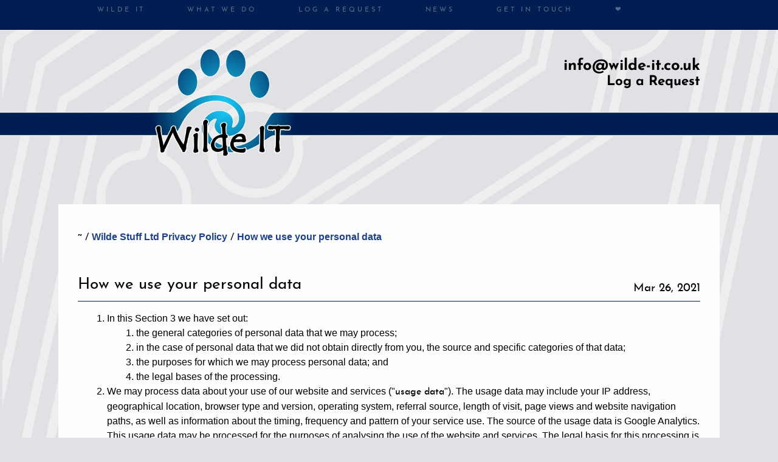

--- FILE ---
content_type: text/html; charset=utf-8
request_url: https://wilde-it.co.uk/privacypolicy/personaldatause/
body_size: 3473
content:
<!DOCTYPE html>
<html lang="en" class="no-js">
    <head>
        <link rel="icon" href="/images/favicon128.png" type="image/png" />
<meta charset="utf-8" />
<meta name="viewport" content="width=device-width, initial-scale=1.0">
<meta http-equiv="X-UA-Compatible" content="IE=edge">
<meta name="description"
      content="Wilde IT provide IT and Computer Maintenance, Upgrades and Testing Services around Exeter and Devon." />
<meta name="google-site-verification"
      content="dTgS6QcpHDvwzz9hVQb7KSbHLuR0gyCObIChPe7hFYk" />
<meta property="og:title"
      content="Wilde IT :: Wilde IT provide IT and Computer Maintenance, Upgrades and Testing Services around Exeter and Devon." />
<meta property="og:image"
      content='/images/wildeit-webimage.png' />
<meta property="og:description"
      content="Wilde IT provide IT and Computer Maintenance, Upgrades and Testing Services around Exeter and Devon." />
<link rel="stylesheet" href="/css/readable.min.css">
<!--<link rel="stylesheet" href="/css/keyframes.css">-->
<link rel="stylesheet" href="/assets/css/wilde.css?cb=250527">
<link rel="stylesheet" href="/assets/css/media.css?cb=250527">
<title>How we use your personal data :: Wilde IT provide IT and Computer Maintenance, Upgrades and Testing Services around Exeter and Devon.</title>

    </head>
    <body class=''>
        <nav data-style="classy">
    <div class="inner">
        <span>
            <a href="/" class="" data-link="#" >Wilde IT</a>
        </span>
        <span  class="hide-for-small">
            <a href="/#what" class="" data-link="#what">What We Do</a>
        </span>
        <span class="hide-for-small">
            <a href="/log" class="">Log a Request</a>
        </span>
        <span>
            <a href="/news" class="">News</a>
        </span>
        <span>
            <a href="/#contact" class="" data-link="#contact">Get in Touch</a>
        </span>
        <span>
            <a href="/#footer" class="" data-link="#footer">&#x2764;</a>
        </span>
    </div>
</nav>


<header>
    <div class="inner">
        <div class="text-content">
            <div class="elink" data-icon="email" data-classes="grey"
                                                 data-link-type="email" data-mailbox="info"
                                                                        data-domain="wilde-it" data-tld="co.uk"><a href="/#contact" class="email">Contact Us</a>
            </div>
            <a href="/log" class="email grey">Log a Request</a>
        </div>
    </div>
</header>

        
        <main class="page section">
          <section id="main" class="general-page panel style-0">
            <div class="inner">
                

<h3 class="breadcrumb">
  <span class="home-tilde">~</span>
  
    
  
  
    
      
    
    
    / <a href="https:&#x2F;&#x2F;wilde-it.co.uk&#x2F;privacypolicy&#x2F;">Wilde Stuff Ltd Privacy Policy</a> 
  
  / <a href="https:&#x2F;&#x2F;wilde-it.co.uk&#x2F;privacypolicy&#x2F;personaldatause&#x2F;">How we use your personal data</a> 
</h3>


<article>
    <div class="article-title">
        <h1 class="page-title">How we use your personal data</h1>
        <h4>Mar 26, 2021
</h4>
    </div>
    <ol>
<li>In this Section 3 we have set out:
<ol>
<li>the general categories of personal data that we may process;</li>
<li>in the case of personal data that we did not obtain directly
from you, the source and specific categories of that data;</li>
<li>the purposes for which we may process personal data; and</li>
<li>the legal bases of the processing.</li>
</ol>
</li>
<li>We may process data about your
use of our website and services ("<b>usage data</b>"). The usage data
may include your IP address, geographical location, browser type and version,
operating system, referral source, length of visit, page views and website
navigation paths, as well as information about the timing, frequency and
pattern of your service use. The source of the usage data is Google Analytics.
This usage data may be processed for the purposes of analysing the use of the
website and services. The legal basis for this processing is our legitimate
interests, namely monitoring and improving our website and services.</li>
<li>We may process your account data
("<strong>account data</strong>"). The account data may include your name and
email address. The source of the account data is you or your employer. The
account data may be processed for the purposes of operating our website,
providing our services, ensuring the security of our website and services,
maintaining back-ups of our databases and communicating with you. The legal
basis for this processing is the performance of a contract between you and us
and/or taking steps, at your request, to enter into such a contract.</li>
<li>We may process your personal data
that are provided in the course of the use of our services ("<strong>service data</strong>").
The service data may include your name, location, email
address, phone number and IT equipment used. The source of the service data is
you or your employer. The service data may be processed for the purposes of
operating our website, providing our services, ensuring the security of our
website and services, maintaining back-ups of our databases and communicating
with you. The legal basis for this processing is the performance of a contract
between you and us and/or taking steps, at your request, to enter into such a
contract.</li>
<li>We may process information
contained in any enquiry you submit to us regarding goods and/or services
("<strong>enquiry data</strong>"). The enquiry data may be processed for the
purposes of offering, marketing and selling relevant goods and/or services to
you. The legal basis for this processing is consent.</li>
<li>We may process information
relating to our customer relationships, including customer contact information
("<strong>customer relationship data</strong>"). The customer relationship data
may include your name, your employer, your job title or role, your contact
details, and information contained in communications between us and you or your
employer. The source of the customer relationship data is you or your employer.
The customer relationship data may be processed for the purposes of managing
our relationships with customers, communicating with customers, keeping records
of those communications and promoting our products and services to customers.
The legal basis for this processing is our legitimate interests, namely the
proper management of our customer relationships.</li>
<li>We may process information
relating to transactions, including purchases of goods and services that you
enter into with us and/or through our website ("<strong>transaction data</strong>").
The transaction data may include your contact details, your bank details and
the transaction details. The transaction data may be processed for the purpose
of supplying the purchased goods and services and keeping proper records of
those transactions. The legal basis for this processing is the performance of a
contract between you and us and/or taking steps, at your request, to enter into
such a contract and our legitimate interests, namely the proper administration
of our website and business.</li>
<li>We may process information that
you provide to us for the purpose of subscribing to our email notifications
and/or newsletters ("<strong>notification data</strong>"). The notification
data may be processed for the purposes of sending you the relevant notifications
and/or newsletters. The legal basis for this processing is the performance of a
contract between you and us and/or taking steps, at your request, to enter into
such a contract.</li>
<li>We may process information
contained in or relating to any communication that you send to us
("<strong>correspondence data</strong>"). The correspondence data may include the communication content
and metadata associated with the communication. Our website will generate the
metadata associated with communications made using the website contact forms.
The correspondence data may be processed for the purposes of communicating with
you and record-keeping. The legal basis for this processing is our legitimate
interests, namely the proper administration of our website and business and
communications with users.</li>
<li>We may process any of your
personal data identified in this policy where necessary for the establishment,
exercise or defense of legal claims, whether in court proceedings or in an
administrative or out-of-court procedure. The legal basis for this processing
is our legitimate interests, namely the protection and assertion of our legal
rights, your legal rights and the legal rights of others.</li>
<li>We may process any of your
personal data identified in this policy] where necessary for the purposes of
obtaining or maintaining insurance coverage, managing risks, or obtaining
professional advice. The legal basis for this processing is our legitimate
interests, namely the proper protection of our business against risks.</li>
<li>In addition to the specific
purposes for which we may process your personal data set out in this Section 3,
we may also process any of your personal data where such processing is
necessary for compliance with a legal obligation to which we are subject, or in
order to protect your vital interests or the vital interests of another natural
person.</li>
<li>Please do not supply any other person's personal data to us, unless we prompt you to do so.</li>
</ol>

    


    <section id="lastmod">

  <sub>Published : Fri, 26 March 2021 at 22:12<br/>
      

</section>

</article>

            </div>
          </section>
        </main>
        
        <footer id="footer" class="panel style-2">
    <div class="inner">
        <div class="row">
            <section class="site-index">
                <ul>
                    <li><a href="/">Home</a></li>
                    <li><a href="/#what">What We Do</a></li>
                    <li><a href="/#services">Service Standards</a></li>
                    <li><a href="/news">News</a></li>
                    <li><a href="/#contact">Get In Touch</a></li>
                    <li><a href="/foss">We &#x2764; Open Source</a></li>
                </ul>
            </section>
            <section class="site-index">
                <ul>
                    <li><a href="/log">Log a Request</a></li>
                    <li><a href="/kb">Knowledge Base</a></li>
                    <li><a href="/remote">Remote Access</a></li>
                    <li><a href="/terms">Privacy Policy</a></li>
                    <li><a href="/endof10">End of 10</a></li>
                </ul>
            </section>
        </div>
        <div class="row">

            <section class="blurb">
                <p>Wilde IT is a trading name of Wilde Stuff Ltd. All Rights Reserved.
                <br />Company Number : 09440816, VAT Number :
                207601440.<br/>&copy; 2015 - 2025 - Wilde Stuff LTD.</p>
            </section>
            <section class="friends">
                <ul class="contact-icons">
                    <!--<li><a href="https://matrix.to/#/@psw:matrix.wilde.cloud" target="_blank" title="Send us a message on our Matrix service" class="icon matrix" ></a></li>-->
                    <li><a href="https://xmpp.link/#psw@xmpp.wilde.cloud" target="_blank" title="Send us a message via XMPP" class="icon xmpp" ></a></li>
                    <li><a rel="me" href="https://notnull.space/@paul" target="_blank" title="Find us on the Fediverse" class="icon fediverse" ></a></li>
                    <li><a href="https://codeberg.org/pswilde" target="_blank" title="Our Git Repository" class="icon git" ></a></li>
                </ul>
                <div class="websiteby">
                    <a href="https://notnull.space/@paul" target="_blank">Website by Paul Wilde</a>
                </div>
            </section>
        </div>
    </div>
</footer>

        <!-- Scripts -->


<script type="text/javascript" src="/js/wilde-new.js?w"></script>
<script async defer data-domain="wilde-it.co.uk" src="https://plausible.io/js/plausible.js"></script>

    </body>
</html>


--- FILE ---
content_type: text/css; charset=utf-8
request_url: https://wilde-it.co.uk/css/readable.min.css
body_size: 1182
content:
/* readable.css v1.1.0, licensed 0BSD */
html,html[data-font-family="serif"]{--font-family:serif}html[data-font-family="sans-serif"]{--font-family:sans-serif}html[data-font-family="monospace"]{--font-family:monospace}html,html[data-theme="light"]{--background-color:snow;--color:#000}html[data-high-contrast="on"],html[data-theme="light"][data-high-contrast="on"]{--background-color:#fff}html[data-theme="dark"]{--background-color:#1f272d;--color:#fff}html[data-theme="dark"][data-high-contrast="on"]{--background-color:#000}@media (prefers-color-scheme:dark){html{--background-color:#222830;--color:#fff}html[data-high-contrast="on"]{--background-color:#000}}@media (prefers-contrast:more){:is(html,html[data-theme="light"]):not([data-high-contrast="off"]){--background-color:#fff}html[data-theme="dark"]:not([data-high-contrast="off"]){--background-color:#000}}:root{--column-width:67ch;--form-width:50ch;--line-width:.125rem;--line-height:1.5;--one-line:calc(var(--line-height) * 1rem);--half-line:calc(var(--one-line) * 0.5);font-family:var(--font-family);background-color:var(--background-color);color:var(--color)}a{color:inherit}a:active{color:red}header,footer,h1,h2{text-align:center}footer:not(.exclude){border-top:var(--line-width) solid}summary{cursor:pointer}blockquote:not(.exclude){padding-left:var(--one-line);border-left:var(--line-width) solid}ul,ol{padding-left:calc(var(--line-height) * 2rem)}:is(body,article,main,figure)>:is(img,video):not(.exclude){max-width:100%}figure:not(.exclude){text-align:center}figure:not(.exclude)>*+figcaption{margin-top:0;font-style:italic}article aside:not(.exclude){border:var(--line-width) solid;padding:0 var(--one-line);border-radius:var(--half-line)}pre{max-width:100%;overflow:auto}hr{color:inherit;border:0;border-top:var(--line-width) solid}p,ul,ol,figcaption,nav,td,th,label{line-height:var(--line-height)}h1,h2,h3,h4,h5,h6,p,blockquote,hr,footer,header,nav,figure,figcaption,:is(ul,ol):not(li>*),:is(body,article,main)>:is(img,video,details):not(.exclude),table,article>aside,article>aside{margin:var(--one-line) 0}header h1{font-weight:400}h1,h2{line-height:calc(var(--line-height) * 2rem)}h1{font-size:2.5rem}h2{font-size:1.75rem}h3,h4,h5,h6{line-height:var(--one-line);padding-top:calc(var(--line-height) * 0.75rem);margin-bottom:calc(var(--line-height) * 0.25rem)}:is(h3,h4,h5,h6)+*{margin-top:0}nav:not(.exclude:not([data-style]),[data-style="none"]){text-align:center;border-width:var(--line-width) 0;border-style:solid;line-height:var(--line-height);display:flex;flex-flow:row wrap}nav:not(.exclude:not([data-style]),[data-style="none"])>*{flex-grow:1;margin:calc((var(--line-height) * 0.5rem) - var(--line-width)) var(--half-line);text-transform:uppercase}nav[data-style="blockout"],nav:is([data-style="boxes"],[data-style="roundesque"]) a:is(:hover,:focus){background-color:var(--color);color:var(--background-color)}nav[data-style="blockout"] a{text-decoration:none}nav[data-style="blockout"] a:is(:hover,:focus){background-color:var(--background-color);color:var(--color)}nav[data-style]:is([data-style="boxes"],[data-style="roundesque"]){border:0}nav:is([data-style="boxes"],[data-style="roundesque"]) a{text-decoration:none;border:var(--line-width) solid}nav[data-style="roundesque"] a{border-radius:calc(0.25 * var(--one-line))}@media (prefers-reduced-motion:no-preference){nav[data-style="classy"] span>a{text-decoration:none;display:inline-block}nav[data-style="classy"] span>a::after{content:'';width:0;height:var(--line-width);display:block;background:var(--color);transition:150ms}nav[data-style="classy"] span>a:is(:hover,:focus)::after{width:100%}}body{margin:0 auto;width:min(95%,var(--column-width))}@media (min-width:70.5ch){[data-justify="on"] body{text-align:justify;text-justify:inter-character}}table:not(.exclude){display:block;width:100%;overflow:auto;border-collapse:collapse}table:not(.exclude) :is(td,th){padding:calc(var(--line-height) * 0.25rem);border:var(--line-width) solid}table:not(.exclude) td{word-wrap:break-word}form{max-width:var(--form-width)}form:not(.exclude) :is(label:not(input:is([type="checkbox"],[type="radio"])+label),input:not([type="checkbox"],[type="radio"]),textarea,select){display:block;margin:var(--half-line) 0}form:not(.exclude) :is(input:not([type="checkbox"],[type="radio"]),textarea,select),button{box-sizing:border-box;padding:var(--half-line);background:transparent;border:var(--line-width) solid;color:inherit;font:inherit;width:100%}button{width:initial}form:not(.exclude) label:not(input:is([type="checkbox"],[type="radio"])+label){font-weight:700}


--- FILE ---
content_type: text/css; charset=utf-8
request_url: https://wilde-it.co.uk/assets/css/wilde.css?cb=250527
body_size: 3319
content:
@font-face{font-family:"Josefin Sans";font-style:normal;font-weight:100 700;font-display:swap;src:url(/fonts/JosefinSans-Regular.woff2) format("woff2");unicode-range:U+0000-00FF,U+0131,U+0152-0153,U+02BB-02BC,U+02C6,U+02DA,U+02DC,U+0304,U+0308,U+0329,U+2000-206F,U+20AC,U+2122,U+2191,U+2193,U+2212,U+2215,U+FEFF,U+FFFD}@font-face{font-family:"Josefin Sans Bold";font-style:bold;font-weight:700;font-display:swap;src:url(/fonts/JosefinSans-Bold.woff2) format("woff2");unicode-range:U+0000-00FF,U+0131,U+0152-0153,U+02BB-02BC,U+02C6,U+02DA,U+02DC,U+0304,U+0308,U+0329,U+2000-206F,U+20AC,U+2122,U+2191,U+2193,U+2212,U+2215,U+FEFF,U+FFFD}:root{--light-accent: $light-accent;--background-color: $light-grey;--font-family: "sans-serif"}@media (prefers-color-scheme: dark){:root{--text: $text;--accent: $accent}img,video{opacity:1}}*{font-family:"Josefin Sans",sans-serif}p,ul,li{font-family:sans-serif}body{background-color:#dfe1e5;background-image:url("/images/boardgrey-s.svg");background-attachment:fixed;background-repeat:no-repeat;background-size:auto;background-position:left bottom;max-width:100vw;width:100vw;padding:0;margin:auto}h1{font-size:1.6em}h2{font-size:1.5em}h3{font-size:1.3em}h4{font-size:1.2em}h5{font-size:1em}h1,h2,h3,h4,h5,.top-bar{color:#000}a,nav a{border:none;text-decoration:none;transition:all .5s}a:hover,nav a:hover{color:#17c0ef}button{transition:all .5s}p,sub,sup,ul,li,ol{color:#000}.button{border:1px solid #666;border-radius:3em;display:block;margin-bottom:1em;width:max-content;padding:.7em 2.4em .6em;text-transform:uppercase;letter-spacing:.25em;font-weight:700;font-size:.8em;line-height:2.75em;color:#000;text-decoration:none !important}.button:hover{background:rgba(200,200,200,.2)}.button.smaller{font-size:.6em}.inner{max-width:60vw;margin:auto}nav{padding:0;margin:0;width:100vw;background:#001e51;border:0 !important;border-bottom:1px solid #000 !important;min-height:3em;position:fixed;z-index:999}nav a{color:rgba(255,255,255,.35) !important;font-size:.7em;font-weight:bold;letter-spacing:.35em;text-transform:uppercase;line-height:3em}nav a::after{background:#17c0ef !important}nav a:hover{color:rgba(255,255,255,.55) !important}nav a.inview::after{min-width:100%}nav .inner{margin:auto !important}nav .inner span{padding:2em}header{background:rgba(0,0,0,0);background-image:url("/images/wilde-it-logo-long.webp");background-position:33% 5em;background-size:auto 70%;background-repeat:no-repeat;min-height:9em;padding-top:4em;padding-bottom:3em;margin:auto;border:none}header .inner{display:flex;flex-direction:row-reverse}header .text-content{top:2rem;font-size:1.6em;text-align:right;position:relative}header .text-content a{font-family:"Josefin Sans Bold",sans-serif;color:#000}header .text-content a:nth-child(2){font-size:1.4rem;position:relative}header .text-content a:hover{color:#17c0ef !important}.js-enabled .home .riser{}.no-js .home .riser{visibility:visible}.no-js .elink .phone::before{content:"01392 346 340"}.no-js .elink .email::before{content:"info@wilde-it.co.uk"}#notification{position:fixed;text-align:center;min-height:2.4em;min-width:110%;left:-5%;background:#556ba6;overflow:hidden;display:block;border-bottom:1px solid #fff}#notification .message{color:rgba(255,255,255,.8);display:block;font-size:.6em;font-weight:bold;letter-spacing:.25em;padding:1.3em 0;position:relative;text-transform:uppercase}#notification .message a{color:#fff !important}#notification .message a:hover{color:#17c0ef !important}.panel{padding-top:5em;padding-bottom:2em}.panel.style-0 .button{color:#000 !important}.panel.style-1{background:#001e51;background-image:url("/images/boardblue-s.svg");background-repeat:no-repeat;background-attachment:fixed;background-size:auto;background-position:left bottom}.panel.style-1 p,.panel.style-1 h1,.panel.style-1 h2,.panel.style-1 h3,.panel.style-1 h4,.panel.style-1 h5{color:#fff}.panel.style-1 a{color:#fff !important}.panel.style-2{margin-top:0;background:#001e51;color:rgba(255,255,255,.5)}.panel.style-2 a{color:rgba(255,255,255,.5) !important}.panel.style-2 a:hover{color:#fff !important}.panel.style-1 .button,.panel.style-2 .button{color:#fff !important}#intro>div{display:flex;flex-flow:row wrap;justify-content:space-around}#intro>div .welcome-content{max-width:60%;margin:2em 0;padding-top:5em}#intro>div .next-section{margin:auto;transform:translate3d(0, 0, 0);text-align:center;position:relative}#intro>div .next-section a span.flash{width:92px;position:relative;display:inline-block}#intro>div .next-section a span.flash::after{font-size:6em;content:"↯";}#intro>div .next-section a span.flash.dim{}#intro>div .next-section a span.flash.dim::after{color:rgba(0,30,80,.25)}#intro>div .next-section a span.flash.bright{margin-left:-92px;position:absolute;overflow:hidden;height:0;width:92px;transition:height 1s;border-radius:50%}#intro>div .next-section a span.flash.bright::after{color:rgba(0,30,80,.85)}#intro>div .next-section a:hover span.flash.bright{height:178px}#latestnews{width:40%}#latestnews .news-panel{padding:1em;margin:1em;border:1px solid #1f4087;background:rgba(0,30,81,.7);border-radius:5px}#latestnews .news-panel p,#latestnews .news-panel a,#latestnews .news-panel h1,#latestnews .news-panel h2,#latestnews .news-panel h3{color:#fff !important}#latestnews .news-panel a{border:1px solid #fff}#whatwedo{display:flex;flex-wrap:wrap;border-radius:.25em;border:solid 1px rgba(255,255,255,.15);background:rgba(255,255,255,.05);margin:0 0 2em}#whatwedo section{width:100%;position:relative;box-sizing:border-box;border-right:solid 1px rgba(255,255,255,.15);border-top:solid 1px rgba(255,255,255,.15);display:flex}#whatwedo section .sidebar{min-width:6em;width:25%;height:100%}#whatwedo section .sidebar .icon{height:100%;position:relative;left:3em;top:3em;width:2.5em;height:2.5em;display:block;background:#fff;mask-image:url("/images/icons.svg");-webkit-mask-image:url("/images/icons.svg");mask-size:300%;-webkit-mask-size:300%;mask-clip:fill-box;-webkit-mask-clip:fill-box;mask-repeat:no-repeat;-webkit-mask-repeat:no-repeat}#whatwedo section .sidebar .icon.major::before{color:#1f4087}#whatwedo section .sidebar .icon.computer{mask-position:0 50%;-webkit-mask-position:0 50%}#whatwedo section .sidebar .icon.security{mask-position:0 0;-webkit-mask-position:0 0}#whatwedo section .sidebar .icon.network{mask-position:50% 50%;-webkit-mask-position:50% 50%}#whatwedo section .sidebar .icon.backup{mask-position:50% 0;-webkit-mask-position:50% 0}#whatwedo section .content{width:75%;padding-right:4em}#prices{border:solid 1px rgba(200,200,200,.65);border-radius:.25em;background:rgba(245,255,255,.15);overflow:hidden;margin-bottom:1em;display:flex;flex-flow:row wrap;justify-content:space-around}#prices .price-box{width:33%;text-align:center;color:#333;border-left:solid 1px rgba(200,200,200,.65);min-height:22em;padding-bottom:1em}#prices .price-box .price-header h2,#prices .price-box .price-header h3{margin-bottom:0;padding-bottom:0}#prices .price-box:first-child{border-left:none}#prices .price-box:last-child{border-right:none;border-left:none}#prices .price-box:last-child{border-top:solid 1px rgba(200,200,200,.65);width:100%}#prices .price-box .price-content{padding:0 1em 0}#prices .price-box .price-total{text-align:center;width:100%}#prices .price-box .price-total h3{margin-bottom:0;font-weight:lighter}#contact label{font-size:1.2em}#contact .split{padding:1em;display:flex;flex-wrap:wrap}#contact .split section{box-sizing:border-box}#contact .split section:first-child{width:65%;border-right:dashed 1px rgba(255,255,255,.2)}#contact .split section:last-child{width:35%}#contact input,#contact textarea{background:rgba(200,200,200,.55);border:1px solid rgba(255,255,255,.2)}#contact .button,#contact button{cursor:pointer;background:none}#contact .button:hover,#contact button:hover{background:rgba(200,200,200,.2)}#contact ul.contact-list{list-style-type:none}#contact ul li h3{font-size:1.4em}#contact ul li a{font-size:1.2em}#contact ul li a.button.smaller{font-size:.8em}#contact ul li a.button.smaller::after{border-bottom:none}#contact ul li a::after{display:block;position:relative;overflow:hidden;border-bottom:1px solid #fff;max-width:10%;content:"";display:block;box-sizing:border-box;transition:max-width .7s}#contact ul li a :hover::after{max-width:50%}footer{margin-bottom:0}footer p{color:rgba(255,255,255,.5)}footer .inner{padding:0 4em;display:flex;flex-direction:column}footer .row{display:flex;justify-content:flex-start;flex-flow:row wrap}footer .row section{flex-basis:33%;text-align:left}footer .row:last-child section{flex-basis:50%}footer::after{clear:both}footer .site-index a::after{display:block;position:relative;overflow:hidden;border-bottom:1px solid rgba(255,255,255,.5);max-width:10%;content:"";transition:max-width .7s,border-color .7s;padding-bottom:.1em;margin-bottom:.4em}footer .site-index a:hover::after{max-width:25%;border-color:#fff}footer .friends{vertical-align:bottom;line-height:3em}footer .friends li{text-align:right}footer .friends img{max-width:12em}footer .contact-icons{padding-bottom:1em}footer .contact-icons .icon{background-repeat:no-repeat;float:right;margin-right:.7em;transition:transform .5s,filter 1s;filter:grayscale(1);background-size:100%;display:block;width:32px;height:32px;background-position:100% 0}footer .contact-icons .icon.fediverse{background-image:url("/images/foss/fediverse.png")}footer .contact-icons .icon.git{background-image:url("/images/foss/git.png")}footer .contact-icons .icon.codeberg{background-image:url("/images/foss/codeberg.png")}footer .contact-icons .icon.matrix{background-image:url("/images/matrix.png")}footer .contact-icons .icon.xmpp{background-image:url("/images/foss/xmpp.svg")}footer .contact-icons .icon:hover{filter:grayscale(0)}footer .websiteby{text-align:right}footer ul{list-style-type:none;margin-left:0;padding-left:0}main.section .inner,main.page .inner{padding:1em;padding-top:.5em;padding-left:2em;padding-right:2em;background:rgba(255,255,255,.92)}main.section section#lastmod,main.page section#lastmod{margin-top:0;padding-top:0}main.section .general-page section{padding-top:1em;margin-top:1em}main.section .general-page hr{color:#001e51;border:none;border-bottom:dashed 1px rgba(0,30,81,.5)}main.section .general-page .breadcrumb{font-size:1em}main.section .general-page .breadcrumb a{text-decoration:none}main.section .general-page .breadcrumb::after{border:none}main.section .general-page a{color:#1f4087 !important;text-decoration:underline}main.section .general-page a:hover{color:#17c0ef !important}main.section .general-page a,main.section .general-page ul,main.section .general-page li,main.section .general-page i{font-family:sans-serif}main.section .general-page h1,main.section .general-page h2,main.section .general-page h3,main.section .general-page h4,main.section .general-page h5{text-align:left;margin-bottom:1em}main.section .general-page h1::after,main.section .general-page h2::after,main.section .general-page h3::after,main.section .general-page h4::after,main.section .general-page h5::after{border-bottom:1px solid #001e51;width:40%;display:block;content:""}main.section .general-page h1.page-title::after,main.section .general-page h2.page-title::after,main.section .general-page h3.page-title::after,main.section .general-page h4.page-title::after,main.section .general-page h5.page-title::after{border-width:2px}main.section .general-page h1::after{width:60%}main.section .general-page h2::after{width:40%}main.section .general-page h3::after{width:30%}main.section .general-page h4::after{width:25%}main.section .general-page h5::after{width:10%}main.section .general-page .article-title{border-bottom:1px solid #001e51;padding-bottom:0;width:100%;display:flex;justify-content:space-between;flex-flow:row wrap}main.section .general-page .article-title a{text-decoration:none;font-family:"Josefin Sans Bold"}main.section .general-page .article-title h1,main.section .general-page .article-title h2,main.section .general-page .article-title h3,main.section .general-page .article-title h4,main.section .general-page .article-title h5{padding-bottom:0;margin-bottom:0}main.section .general-page .article-title h1::after,main.section .general-page .article-title h2::after,main.section .general-page .article-title h3::after,main.section .general-page .article-title h4::after,main.section .general-page .article-title h5::after{width:0}ol#privacy-policy ol{padding-left:1em;list-style-type:none;counter-reset:item;padding-right:5em}ol#privacy-policy ol li{display:table;counter-increment:item;margin-bottom:.5em}ol#privacy-policy ol li:before{content:counters(item, ".") ": ";display:table-cell;width:2em}ol#privacy-policy li ol{margin-bottom:1em;margin-top:.5em}ol#privacy-policy li ol li ol li{margin-bottom:0}ol#privacy-policy li ol>li:before{content:counters(item, ".") ""}#foss-list .foss-box{padding:1em;display:flex;min-height:15em;flex-flow:row wrap;justify-content:flex-start}#foss-list .foss-box .foss-item{flex-basis:33%;text-align:center}#foss-list .foss-box .foss-item a.foss-link{text-decoration:none}#foss-list .foss-box .foss-item a.foss-link ::after{margin:auto}#foss-list .foss-box .foss-item a.foss-link .foss-image img{height:5.5em;transition:transform .5s;max-width:100%}#foss-list .foss-box .foss-item a.foss-link:hover .foss-image img{transform:scale(1.3)}#foss-list .foss-box .foss-item a.foss-link .foss-title h3{transition:color .5s;color:#000 !important;margin-top:0;text-align:center}#foss-list .foss-box .foss-item a.foss-link:hover .foss-title h3{color:#a3a3a3 !important}#foss-list .foss-box .foss-item .foss-text{margin:1em;margin-bottom:2em}#remote{display:flex}#remote .osbox{border:1px solid #001e51;padding:2em;display:block;width:auto;float:left;margin-right:3em;color:var(--text) !important;transition:background-color .5s}#remote .osbox:hover{background:rgba(200,200,200,.3)}#remote .osbox img{margin:auto;display:block;max-width:48px;max-height:48px}#remote .osbox h3{padding:0;margin:0;margin-bottom:1em;padding-bottom:0}.paginator{margin:2em}.paginator a{color:#000}code{background:#001e51;padding:2px;padding-top:4px;padding-left:4px;padding-right:4px;border-radius:4px;font-weight:bold;color:#fff}pre{padding:1em;background:#001e51}pre code{padding:0;background:none}

--- FILE ---
content_type: text/css; charset=utf-8
request_url: https://wilde-it.co.uk/assets/css/media.css?cb=250527
body_size: 380
content:
.show-for-small{display:none}.hidden{visibility:collapse}@media screen and (max-width: 2460px){.inner{max-width:60vw}#foss-list .foss-box .foss-item{flex-basis:25%}}@media screen and (max-width: 1600px){#foss-list .foss-box .foss-item{flex-basis:33%}}@media screen and (max-width: 1400px){.inner{max-width:80vw}#foss-list .foss-box .foss-item{flex-basis:33%}}@media screen and (max-width: 960px){.inner{max-width:90vw}#latestnews{width:100%}#intro.panel{padding:2em 0}#intro .welcome-content{padding:1em}.hide-for-medium{display:none !important}#whatwedo section{width:100%;border-bottom:solid 1px rgba(255,255,255,.15)}#prices .price-box{width:100%;min-height:auto;border-bottom:solid 1px rgba(200,200,200,.65)}#prices .price-box .price-total{position:relative}#contact .split section:first-child,#contact .split section:last-child{width:100%}#contact .split section ul{padding-left:.4em}#footer section{flex-basis:50%}#footer section.friends{flex-grow:1}body,.panel.style-1{background-position:left top}ul{padding-left:1em}#foss-list .foss-box .foss-item{flex-basis:50%}.hide-for-small{display:none !important}.show-for-small{display:inline-block !important}}@media screen and (max-width: 736px){.inner{max-width:90vw}.hide-for-small{display:none !important}.show-for-small{display:inline-block !important}ol{padding-left:0}#privacy-policy{font-size:.9em}#privacy-policy li ol{padding-right:1em}}@media screen and (max-width: 640px){.inner{max-width:90vw}header{background-position:33% 5em;background-size:auto 50%}header a{font-size:.8em !important}.general-page{padding-top:1em}ol#privacy-policy{padding-right:1em}ol#privacy-policy ol{padding-right:1em}#footer section{flex-basis:100%}#foss-list .foss-box .foss-item{flex-basis:100%}#intro{padding-top:1em}#intro h1{font-size:1.4rem}#intro>div .welcome-content{max-width:100%;padding-top:1em}}@media screen and (max-width: 480px){.inner{max-width:90vw}}@media screen and (max-width: 366px){#intro .inner.welcome-content .contact-links .button{font-size:.8em !important}}

--- FILE ---
content_type: image/svg+xml
request_url: https://wilde-it.co.uk/images/boardgrey-s.svg
body_size: 13974
content:
<?xml version="1.0" encoding="UTF-8" standalone="no"?>
<svg
   xmlns:dc="http://purl.org/dc/elements/1.1/"
   xmlns:cc="http://creativecommons.org/ns#"
   xmlns:rdf="http://www.w3.org/1999/02/22-rdf-syntax-ns#"
   xmlns:svg="http://www.w3.org/2000/svg"
   xmlns="http://www.w3.org/2000/svg"
   xmlns:sodipodi="http://sodipodi.sourceforge.net/DTD/sodipodi-0.dtd"
   xmlns:inkscape="http://www.inkscape.org/namespaces/inkscape"
   width="4064"
   height="2714.667"
   viewBox="0 0 3048 2036"
   preserveAspectRatio="xMidYMid meet"
   version="1.1"
   id="svg51"
   sodipodi:docname="boardgrey-s2.svg"
   inkscape:version="1.0.2 (e86c870879, 2021-01-15)">
  <metadata
     id="metadata55">
    <rdf:RDF>
      <cc:Work
         rdf:about="">
        <dc:format>image/svg+xml</dc:format>
        <dc:type
           rdf:resource="http://purl.org/dc/dcmitype/StillImage" />
        <dc:title></dc:title>
      </cc:Work>
    </rdf:RDF>
  </metadata>
  <sodipodi:namedview
     pagecolor="#ffffff"
     bordercolor="#666666"
     borderopacity="1"
     objecttolerance="10"
     gridtolerance="10"
     guidetolerance="10"
     inkscape:pageopacity="0"
     inkscape:pageshadow="2"
     inkscape:window-width="1881"
     inkscape:window-height="1013"
     id="namedview53"
     showgrid="false"
     inkscape:zoom="0.17398161"
     inkscape:cx="1822.1565"
     inkscape:cy="1528.1894"
     inkscape:window-x="39"
     inkscape:window-y="39"
     inkscape:window-maximized="1"
     inkscape:current-layer="svg51"
     inkscape:document-rotation="0" />
  <defs
     id="defs5">
    <clipPath
       id="A">
      <path
         transform="scale(1 -1)"
         d="M324.288-14884.581H15241V-5050H324.288z"
         fill="#112f61"
         fill-opacity="1"
         stroke="#000"
         stroke-width="52.921"
         stroke-miterlimit="4"
         stroke-dasharray="none"
         stroke-opacity="1"
         id="path2" />
    </clipPath>
    <clipPath
       clipPathUnits="userSpaceOnUse"
       id="clipPath876">
      <rect
         style="fill:#eeeeee;stroke:#000000;stroke-width:11.25;stroke-linecap:round"
         id="rect878"
         width="3054.5981"
         height="2043.5122"
         x="2.7947235"
         y="-5.0452437" />
    </clipPath>
    <clipPath
       clipPathUnits="userSpaceOnUse"
       id="clipPath880">
      <rect
         style="fill:#eeeeee;stroke:#000000;stroke-width:11.25;stroke-linecap:round"
         id="rect882"
         width="3054.5981"
         height="2043.5122"
         x="2.7947235"
         y="-5.0452437" />
    </clipPath>
    <clipPath
       clipPathUnits="userSpaceOnUse"
       id="clipPath884">
      <rect
         style="fill:#eeeeee;stroke:#000000;stroke-width:11.25;stroke-linecap:round"
         id="rect886"
         width="3054.5981"
         height="2043.5122"
         x="2.7947235"
         y="-5.0452437" />
    </clipPath>
    <clipPath
       clipPathUnits="userSpaceOnUse"
       id="clipPath888">
      <rect
         style="fill:#eeeeee;stroke:#000000;stroke-width:11.25;stroke-linecap:round"
         id="rect890"
         width="3054.5981"
         height="2043.5122"
         x="2.7947235"
         y="-5.0452437" />
    </clipPath>
    <clipPath
       clipPathUnits="userSpaceOnUse"
       id="clipPath892">
      <rect
         style="fill:#eeeeee;stroke:#000000;stroke-width:11.25;stroke-linecap:round"
         id="rect894"
         width="3054.5981"
         height="2043.5122"
         x="2.7947235"
         y="-5.0452437" />
    </clipPath>
    <clipPath
       clipPathUnits="userSpaceOnUse"
       id="clipPath896">
      <rect
         style="fill:#eeeeee;stroke:#000000;stroke-width:11.25;stroke-linecap:round"
         id="rect898"
         width="3054.5981"
         height="2043.5122"
         x="2.7947235"
         y="-5.0452437" />
    </clipPath>
    <clipPath
       clipPathUnits="userSpaceOnUse"
       id="clipPath900">
      <rect
         style="fill:#eeeeee;stroke:#000000;stroke-width:11.25;stroke-linecap:round"
         id="rect902"
         width="3054.5981"
         height="2043.5122"
         x="2.7947235"
         y="-5.0452437" />
    </clipPath>
    <clipPath
       clipPathUnits="userSpaceOnUse"
       id="clipPath904">
      <rect
         style="fill:#eeeeee;stroke:#000000;stroke-width:11.25;stroke-linecap:round"
         id="rect906"
         width="3054.5981"
         height="2043.5122"
         x="2.7947235"
         y="-5.0452437" />
    </clipPath>
    <clipPath
       clipPathUnits="userSpaceOnUse"
       id="clipPath908">
      <rect
         style="fill:#eeeeee;stroke:#000000;stroke-width:11.25;stroke-linecap:round"
         id="rect910"
         width="3054.5981"
         height="2043.5122"
         x="2.7947235"
         y="-5.0452437" />
    </clipPath>
    <clipPath
       clipPathUnits="userSpaceOnUse"
       id="clipPath912">
      <rect
         style="fill:#eeeeee;stroke:#000000;stroke-width:11.25;stroke-linecap:round"
         id="rect914"
         width="3054.5981"
         height="2043.5122"
         x="2.7947235"
         y="-5.0452437" />
    </clipPath>
    <clipPath
       clipPathUnits="userSpaceOnUse"
       id="clipPath916">
      <rect
         style="fill:#eeeeee;stroke:#000000;stroke-width:11.25;stroke-linecap:round"
         id="rect918"
         width="3054.5981"
         height="2043.5122"
         x="2.7947235"
         y="-5.0452437" />
    </clipPath>
    <clipPath
       clipPathUnits="userSpaceOnUse"
       id="clipPath920">
      <rect
         style="fill:#eeeeee;stroke:#000000;stroke-width:11.25;stroke-linecap:round"
         id="rect922"
         width="3054.5981"
         height="2043.5122"
         x="2.7947235"
         y="-5.0452437" />
    </clipPath>
    <clipPath
       clipPathUnits="userSpaceOnUse"
       id="clipPath924">
      <rect
         style="fill:#eeeeee;stroke:#000000;stroke-width:11.25;stroke-linecap:round"
         id="rect926"
         width="3054.5981"
         height="2043.5122"
         x="2.7947235"
         y="-5.0452437" />
    </clipPath>
  </defs>
  <g
     id="g987"
     style="stroke:#eeeeee;stroke-opacity:1">
    <path
       d="M 799.50589,-53.979248 -96.097866,527.64237 c -1.913229,1.27548 -2.550972,8.07808 -2.12581,26.7852 l 0.637743,24.87198 L 837.55789,-27.831785 C 898.33109,-1572.186 1096.2654,-1449.1424 799.50589,-53.979248 Z m 85.67014,50.806859 C 883.68796,-2.109484 661.7534,141.80785 391.98811,316.9746 L -98.648838,635.42094 v 31.2494 c 0,17.43164 0.425162,31.46199 1.062905,31.46199 1.913229,0 1026.553653,-665.803692 1030.380103,-669.417569 C 1147.341,-1162.6579 1150.3629,-1227.862 885.17603,-3.172389 Z M 1250.1776,-268.2609 c -0.6377,2.3384 -25.0846,116.70697 -54.2081,254.034299 L 1140.911,236.61898 c -0.8504,0.63774 -280.18179,181.96933 -620.52397,403.05358 L -98.648838,1041.4506 v 12.1172 c 0,6.8026 0.425162,12.3297 1.062905,12.3297 0.850324,0 1257.204033,-815.46076 1258.904633,-817.1614 0.4252,-0.21258 24.4469,-113.30568 53.783,-251.270746 l 54.4208,-254.246874 c 506.2573,-700.58704 342.9223,-769.55218 -19.3449,-11.47938 z"
       id="path7"
       style="fill:none;stroke:#eeeeee;stroke-width:11.25;stroke-opacity:1"
       sodipodi:nodetypes="cccccccccsscccccccsscccc"
       clip-path="url(#clipPath924)" />
    <path
       d="m 2333.2778,-235.09826 c 1.4881,5.31453 3.1887,12.11712 3.6139,15.30583 1.488,8.50324 -37.4143,191.110321 -41.6659,195.361941 -1.9132,1.913229 -89.4966,59.310099 -194.5116,127.548599 L 1907.6906,228.5409 c -0.8503,0.63774 -58.0346,266.36399 -126.9108,590.55002 l -125.2102,589.48708 322.9105,497.4396 c 8.0781,11.6919 8.9284,12.3297 26.3601,17.8568 14.4555,4.6768 18.0693,6.8026 18.0693,9.9913 0,17.0065 18.4946,40.603 35.2885,45.7049 35.7136,10.629 68.8762,-12.1171 68.8762,-46.9804 0,-14.4555 -3.4013,-23.3839 -12.5422,-34.013 -18.9198,-21.4706 -54.4208,-22.9587 -76.104,-3.1887 -4.6768,4.2516 -4.6768,4.2516 -18.4946,-0.4251 l -13.8178,-4.4642 L 1689.37,1401.988 1934.4758,250.64933 c 0.4252,-1.27549 88.6463,-59.3101 196.2123,-129.24925 l 195.5745,-127.123441 16.5813,-78.017227 c 31.2495,-146.680892 30.3991,-142.641852 27.8482,-143.492172 -1.4881,-0.63775 -3.8265,-4.88937 -5.102,-9.56615 -855.7091,-363.78564 -368.8825,-1273.71399 -32.3123,1.70065 z m -1748.05356,54.42074 c -0.21258,0.21258 -153.90865,99.913066 -341.61767,221.721979 L -98.223676,263.40419 c -0.425162,0.21258 -0.425162,5.95226 0,12.54227 l 0.637743,11.90454 699.604073,-454.49818 c 378.36114,-1047.72542 227.99935,-1163.97412 -16.7939,-14.03034 z"
       id="path11"
       style="fill:none;stroke:#eeeeee;stroke-width:11.25;stroke-opacity:1"
       sodipodi:nodetypes="ccsccccccscsccccccccccccccccccc"
       clip-path="url(#clipPath920)" />
    <path
       d="m 2579.6592,107.79489 c -0.4252,0.42517 -32.3123,21.2581 -71.0021,46.13008 l -374.7803,243.40524 c -1.9132,1.70065 -87.1582,410.06875 -86.0953,412.19456 l 419.4223,646.03363 -75.4662,355.0103 -75.8914,355.4354 c -0.4252,0.2126 -55.0585,35.5011 -121.5964,78.655 -71.6398,46.3427 -122.8718,78.2298 -125.4228,78.0172 -2.5509,-0.2125 -40.1778,-7.8655 -83.9695,-17.219 -43.7916,-9.3536 -80.7807,-16.3688 -81.8436,-15.731 -1.2755,0.8503 -17.2191,10.8416 -35.2885,22.7461 l -33.3752,21.4707 c -0.4252,0.2126 -8.2907,36.564 -17.6442,80.7808 123.8669,355.9163 -30.1615,177.177 35.2884,-63.3491 1.2755,-4.2517 53.9956,-39.7527 58.6724,-39.7527 1.488,0 38.4771,7.6529 82.2688,17.0065 l 81.8437,17.0065 c 1.4881,0 59.9478,-37.2017 130.0996,-82.9066 l 128.8241,-83.3318 c 0.8503,-0.4251 145.1928,-674.3069 155.3967,-725.7515 0.2126,-1.2755 -93.9608,-147.7438 -209.3923,-325.6741 l -210.03,-326.31182 c 0,-3.82646 82.2688,-390.5113 83.1191,-391.36162 0.4252,-0.42517 100.7634,-65.68753 222.9975,-144.98025 l 222.9975,-144.55508 c 0.4251,-0.42516 25.0845,-115.006317 54.8459,-254.67203 -945.9231,-1403.4117 214.3333,-867.8789 -73.9782,241.70459 z"
       id="path13"
       style="fill:none;stroke:#eeeeee;stroke-width:11.25;stroke-opacity:1"
       sodipodi:nodetypes="ccccccccsscccccscccccccscccc"
       clip-path="url(#clipPath916)" />
    <path
       d="m 1125.8177,-74.599605 -56.1214,255.522365 c -1.2754,1.48806 -264.45073,172.82835 -584.81029,380.94515 l -582.471943,378.1816 -1.275486,26.36004 5.952268,-4.03904 C -89.720436,960.03212 176.64356,786.99119 498.70377,578.02407 L 1087.7657,194.52794 c 2.3384,-2.33839 20.833,-86.30788 57.1843,-257.43559 339.6325,-1023.87035 184.2399,-976.75975 -19.1323,-11.691955 z M 2804.7825,96.102938 c -1.4881,2.550972 -92.0476,62.498812 -201.3142,133.288292 l -198.5507,128.82408 -7.6529,-2.97613 c -22.9588,-9.14099 -43.7917,-5.31453 -59.9479,10.84163 -13.8177,13.81776 -17.8568,30.1865 -12.3297,50.38169 2.9762,11.2668 21.0456,28.91102 32.9501,32.5249 43.1539,12.75486 81.4185,-25.50972 65.4749,-65.47495 -2.1258,-5.10194 -2.7635,-9.56615 -1.7006,-10.41647 1.0629,-1.0629 90.9847,-59.52268 199.6136,-129.88699 l 200.4638,-130.73731 c 75.7509,-280.8637 45.4749,-293.94136 -17.0064,-16.368742 z M 1340.5245,246.39771 1252.9412,648.1758 c -1.4881,1.48806 -139.4532,91.40983 -306.75442,199.82614 L 639.43239,1047.8281 c -1.48806,1.488 -18.49454,76.5291 -37.83941,167.0886 -25.29714,119.258 -35.92619,165.1755 -38.26458,167.0887 -1.91323,1.4881 -86.52047,56.334 -187.92161,122.2341 l -184.52031,119.6831 -3.61387,17.0065 c -10.20389,48.2559 -8.92841,45.0671 -17.85681,46.3426 -26.7852,3.6139 -44.85459,24.6594 -44.85459,52.5075 0,31.2494 21.68326,52.9327 52.72009,53.1453 15.51841,0 24.23423,-3.1887 35.50103,-12.9675 27.63553,-24.4468 22.321,-68.8762 -10.62905,-88.0085 -3.61388,-2.1258 -3.4013,-3.6139 1.91323,-28.6984 l 6.16484,-26.7852 c 0.21259,-0.2126 84.18208,-54.6334 186.43354,-120.9586 l 187.49644,-121.8089 c 0.63775,-0.8504 16.7939,-74.1908 35.50103,-163.0497 l 36.77651,-166.4509 c 1.48807,-2.551 137.96507,-92.6853 308.8802,-203.65259 l 307.60473,-200.2513 c 0.8503,-0.85032 39.3275,-179.84352 85.6701,-397.95163 l 85.8827,-400.71518 c 46.1361,-32.22406 2.4669,-229.3115 -103.9521,384.77161 z M 778.46037,-135.82293 c -1.27549,1.27548 -155.39671,101.826296 -342.46799,223.210047 L -97.585933,433.89415 -98.861419,460.04161 412.60847,127.99009 798.01782,-124.9813 c -29.04176,-911.5464 246.11368,-953.24 -19.55745,-10.84163 z m 692.80143,22.95875 -165.6006,780.38485 c -1.488,7.22775 17.8569,-5.73969 -482.7714,319.08408 l -126.91086,85.03235 c -0.85032,2.1259 -20.40778,92.8979 -43.36652,201.952 l -42.09104,197.9129 -127.5486,82.9066 -130.31216,84.1821 c -1.27548,0.6377 -7.44033,-1.2755 -13.60518,-4.4642 -26.99779,-14.243 -58.45977,-3.4013 -73.34044,24.872 -5.73969,10.8416 -5.31453,34.4381 0.63774,45.7049 10.41647,19.9826 26.36004,29.5487 48.46847,29.5487 17.64422,0 28.06069,-4.4642 39.96522,-17.6442 9.14099,-10.2039 15.30584,-28.6984 13.39261,-40.603 l -1.27549,-8.078 134.98894,-87.5834 136.26442,-89.7092 c 0.63774,-1.0629 20.19519,-91.4098 43.5791,-200.6765 l 43.36653,-200.6764 c 0.63774,-0.8504 136.90216,-89.92179 303.14046,-197.91294 l 303.9909,-200.46388 c 1.0629,-2.55098 39.1149,-179.84353 84.6072,-394.33776 l 83.5443,-390.298715 c 65.9836,-26.313225 357.9864,-328.650225 -29.1236,-19.132285 z m 217.683,1.27548 -123.9347,82.69401 c -0.6378,1.700648 -38.9024,181.11901 -85.0324,398.37679 l -85.6702,396.67615 c -0.8503,0.85032 -131.8002,86.09531 -290.8108,189.19709 L 813.9614,1143.2769 c -0.21259,0.2126 -15.731,72.9153 -34.65071,161.7742 l -34.22554,161.5615 -8.71582,8.5033 c -4.88936,4.6768 -10.41647,12.3297 -12.54228,17.0065 -5.10194,11.0542 -5.10194,29.3361 0,40.3904 3.4013,7.6529 14.66809,19.5574 24.02165,25.5097 2.97614,1.9132 2.33839,7.0151 -5.95226,45.7049 -5.10195,23.8091 -10.62905,44.642 -12.11712,45.9175 -1.27549,1.4881 -64.62462,42.9413 -140.72862,92.2601 l -208.75455,135.6267 c -38.90232,25.2972 -71.21463,47.4056 -71.85237,49.1062 l -59.52268,279.7566 c -107.20048,484.3442 -66.00862,412.4503 19.77003,7.6529 l 58.88494,-277.4182 423.46135,-274.442 20.83294,-97.7873 9.56614,-1.4881 c 13.60519,-2.3384 27.42295,-11.6919 34.86329,-23.809 18.70712,-29.974 0.85032,-68.6637 -34.86329,-76.104 -7.01517,-1.2755 -12.75486,-3.6139 -12.75486,-4.8894 0,-5.7397 63.7743,-301.6524 65.26237,-302.9279 0.85032,-0.8503 131.37506,-85.4576 289.74789,-188.1342 l 289.5353,-187.92161 c 1.0629,-0.85032 39.7527,-180.48127 86.3079,-399.4397 l 84.6073,-397.95163 123.2969,-80.355618 c 96.3077,-26.794832 136.0124,-139.481882 -18.4945,-12.967442 z m 1269.3211,-43.79168 -103.5269,481.70854 c -1.0629,0.85033 -47.4056,31.46199 -103.3144,67.60076 l -101.6137,66.11269 -7.8655,-5.10194 c -35.2884,-22.95875 -81.2059,0.21258 -81.2059,41.24071 0,29.97392 26.5726,53.14525 57.6094,50.3817 31.2494,-2.76356 52.9327,-32.5249 44.8546,-61.22333 l -1.9132,-7.65292 106.0779,-68.87624 106.9282,-69.93915 c 0.4252,-0.63774 46.3427,-215.34455 101.8263,-477.24434 176.968,-70.18488 -9.7487,-215.83205 -17.8568,-17.00648 z m -108.2037,296.33791 c -0.8503,1.70065 -85.245,57.39687 -187.4964,123.93472 l -187.4965,125.42279 c -2.3384,6.80259 -65.2623,304.62858 -65.2623,308.66761 0,1.91323 63.5617,101.18856 141.1537,220.87166 l 141.1538,217.25779 -118.6202,559.088 -120.746,562.0642 c -0.8503,1.7006 -82.9066,55.6962 -182.1819,120.1083 -524.2561,1050.0497 -767.0961,523.479 17.8568,13.8177 l 182.1819,-119.2579 c 2.9762,-3.4013 244.043,-1136.0329 242.5549,-1140.9222 -0.4251,-1.9133 -64.1994,-100.7634 -141.3663,-219.59622 l -140.5161,-216.19488 31.462,-147.95637 33.3752,-149.86961 c 1.063,-0.85032 84.6073,-55.48364 185.7958,-120.95859 l 186.4336,-124.1473 c 1.488,-2.55097 41.4533,-187.283864 88.8588,-410.70649 68.8719,-1021.33494 58.3797,-262.44341 -107.1408,398.37679 z m -1808.214,-293.78694 -59.31007,272.10368 c -1.27549,1.27548 -244.89331,160.07349 -541.23123,352.45929 l -538.892833,349.90833 -0.637743,12.75486 c -0.425162,10.20389 0,12.54228 2.12581,11.26679 9.991307,-6.16484 1095.855056,-711.5086 1097.343166,-712.99667 0.8503,-0.85032 27.6355,-123.722142 59.5226,-272.74142 305.7188,-774.54441 133.7589,-731.5798 -18.9197,-12.75486 z"
       id="path17"
       style="fill:none;stroke:#eeeeee;stroke-width:11.25;stroke-opacity:1"
       sodipodi:nodetypes="ccccccccccccccscccccccccccccccccsccccccccccccccccccccccccccccccccsccccccccccccccccccccccccsccccccccccccsccccccccccccsccccccccccsccccccccccccccccccccccscc"
       clip-path="url(#clipPath912)" />
    <path
       d="m 2110.2803,-147.08973 c -1.9132,1.70065 -91.4098,61.010751 -198.9758,132.012805 L 1712.1161,117.36104 c -2.3384,2.55097 -45.9175,203.6526 -145.8305,674.09435 l -142.4293,670.26791 257.223,396.8887 259.1362,398.5894 c 1.7007,1.9132 122.4467,28.6984 129.887,28.911 2.7636,0 182.3945,-114.5812 189.1971,-120.9586 0.8503,-0.8503 5.5271,-19.5574 10.2039,-41.6659 l 9.5661,-44.8546 c 0.6378,-3.1887 3.8265,-5.1019 12.1172,-7.0151 14.8806,-3.8265 31.462,-20.1952 35.501,-34.8633 8.0781,-28.4859 -10.4165,-57.1843 -40.8156,-63.5617 -30.6116,-6.3775 -58.6723,13.8177 -60.5855,44.0042 -1.063,17.4317 2.3383,27.2104 14.0303,39.7527 l 9.5661,10.4165 -16.5813,77.3794 -81.8437,53.5704 c -45.0671,29.3362 -83.3317,53.5705 -85.2449,53.5705 -7.2278,0.4251 -102.8892,-21.2581 -105.2276,-23.5965 -1.2755,-1.4881 -114.7938,-176.0171 -252.3337,-387.9604 l -249.7827,-384.9841 139.8783,-658.3634 141.7916,-660.06401 c 0.8503,-0.85032 89.7092,-59.735261 197.2751,-130.737315 l 198.3381,-132.650545 c 1.9132,-2.33839 2.551,-7.01517 1.7007,-15.09325 -2.4593,-864.48068 430.8138,-515.31874 -26.5727,-5.52711 z m 733.1919,755.93804 18.9197,29.1236 19.1323,29.33618 -350.7586,1650.05371 c -742.8055,1126.2644 -969.3951,655.1542 18.4945,12.9674 L 2902.5697,667.73325 c 0.6378,-4.4642 -2.9761,-11.69196 -17.4316,-33.5878 -9.9913,-15.30583 -18.282,-29.33618 -18.282,-31.03683 332.812,-1507.07433 322.2811,-1620.21922 -23.3839,5.73969 z m -272.954,-753.17448 -50.1691,224.698114 c -1.7007,1.488067 -101.6137,66.750436 -221.722,144.980246 l -220.2339,145.19282 c -0.8503,1.91323 -36.3514,167.08867 -78.8676,367.33997 l -77.1669,363.72612 30.1865,46.3426 30.3991,46.3427 -3.4013,9.7787 c -6.8026,18.9197 -3.6139,36.9891 9.3536,51.4446 23.3839,26.7852 65.4749,24.0217 83.7569,-5.3145 15.3058,-24.872 5.9523,-58.0346 -20.8329,-72.2776 -7.0152,-3.6138 -12.3297,-4.6767 -26.7852,-4.6767 l -17.8569,-0.2126 -25.0845,-38.052 c -13.6052,-21.0455 -24.872,-39.5401 -25.0846,-41.0281 0,-4.8894 149.0193,-705.13123 150.5074,-706.40671 0.8503,-0.85033 99.4879,-65.04979 219.3836,-142.85443 l 221.5094,-144.3425 c 2.5509,-2.125812 16.5813,-64.412045 53.3578,-237.45298 -120.3643,-679.16786 104.4703,-644.25423 -31.2494,-7.22775 z m -1268.4708,-95.44887 c -0.6378,1.91323 -36.9891,171.765446 -80.7808,377.33127 l -79.2927,373.7174 -508.28119,329.92571 -122.87182,80.14304 c -0.85032,0.63774 -17.85681,77.80465 -37.62684,171.34032 l -37.20167,174.1038 c -0.63775,2.7636 -70.5769,49.5314 -212.15584,141.3664 l -211.305515,137.1147 -55.696222,261.4746 -55.483641,261.4747 v 147.7438 l 7.015173,-4.4642 7.015173,-4.6768 66.537853,-313.7696 68.238501,-318.0211 c 1.062905,-2.7636 83.331748,-57.3969 212.155838,-141.1538 l 210.45519,-136.6896 2.33839,-9.7787 c 1.27549,-5.5271 18.06939,-83.9695 37.20168,-174.529 l 37.83941,-166.23838 c 1.48807,-1.06291 143.91734,-93.53564 316.32053,-205.56583 l 313.3444,-203.6526 160.9238,-754.23738 c 269.7009,-760.86715 446.2365,-348.2781 -38.6897,-22.95875 z m -621.79945,71.6398 -7.65292,5.31452 c -4.03904,2.97613 -179.20578,116.706969 -389.23581,252.97139 l -381.795477,247.65687 -0.212581,12.11711 c 0,6.80259 0.425162,12.3297 0.850324,12.3297 1.488067,0 790.801324,-512.53279 793.990034,-515.72151 144.26319,-629.11757 121.11542,-660.01312 -15.94357,-14.66808 z"
       id="path19"
       style="fill:none;stroke:#eeeeee;stroke-width:11.25;stroke-opacity:1"
       sodipodi:nodetypes="cccccccccccccccccccccccccccccccccccccccccccccccccccccccccccccccccccccccccccccccccccccccccscc"
       clip-path="url(#clipPath908)" />
    <path
       d="m 1271.4357,192.18955 -83.1192,384.77161 c -1.9132,1.48807 -439.19231,285.49628 -556.11186,361.17512 -30.1865,19.34487 -55.27106,36.77651 -55.69622,38.47716 -0.63775,1.70065 -18.49455,85.45756 -39.75265,186.00836 l -42.09104,186.221 c -1.91323,1.9132 -96.08661,63.5617 -209.60486,136.9021 L 78.005973,1619.8835 c -0.212581,0.4252 -36.989094,171.1278 -81.205942,379.6697 -136.348781,526.8284 -73.39984,550.7481 40.602971,13.3926 L 117.9712,1646.031 c 1.91323,-1.9132 94.81113,-62.7114 206.41615,-134.9889 l 207.47906,-135.8393 c 4.03904,-3.6139 10.20389,-30.8242 43.36652,-188.1342 l 42.30362,-187.28383 c 1.91323,-1.91323 139.24056,-91.83499 305.26632,-199.61356 L 1226.3685,602.47088 c 0.8504,-0.85032 38.052,-172.61577 82.4815,-381.79548 300.1847,-1357.7273 186.7939,-1081.30951 -37.4143,-28.48585 z m 1733.1729,-117.769874 72.4901,111.605024 -6.3774,8.9284 c -12.1171,17.21906 -10.4165,42.09104 3.8264,58.88494 81.0156,85.34347 130.0216,-107.91723 28.0607,-81.20594 l -7.6529,2.12581 -33.8004,-51.86977 c -18.4945,-28.698431 -33.5878,-53.145246 -33.3752,-54.633313 38.3574,-144.567139 293.1565,-1486.662327 -23.1713,6.164849 z M 960.21712,54.437062 C 958.30389,56.350291 878.37344,108.8578 782.49941,171.14403 L -98.648838,743.1995 v 12.75486 c 0,9.99131 0.637743,12.3297 2.763553,10.84163 1.275486,-1.0629 244.042985,-158.798 539.105415,-350.33349 L 981.47522,63.790626 C 1141.7329,-785.4414 1155.4755,-828.33213 960.21712,54.437062 Z M 1605.8256,7.031499 c -0.6377,0.637743 -39.7526,181.969341 -86.733,403.053571 l -86.3079,404.96681 c -0.4252,1.70065 -20.6204,16.15616 -44.8546,31.88715 l -394.9755,256.16007 -95.02371,62.4988 c -2.33839,2.3384 -11.05421,39.5401 -28.27327,120.3209 l -25.7223,121.1712 c -0.63775,2.9761 6.37743,15.3058 21.47068,38.9023 l 22.53358,34.6507 -34.22554,160.9238 -36.77651,163.2622 c -1.48807,1.2755 -47.40556,31.462 -102.46404,66.7505 l -103.10179,68.0259 c -1.91323,2.1258 -7.44033,23.1713 -12.75486,48.8936 l -9.56614,45.0672 -8.29066,4.2516 c -29.33618,14.8807 -35.92619,53.9956 -13.39261,78.0172 25.50973,26.7852 69.30141,21.0455 85.45757,-11.0542 11.05421,-22.1084 4.03904,-48.681 -16.58132,-62.4988 -5.31453,-3.6139 -11.05421,-7.0152 -12.3297,-7.4403 -1.70065,-0.6378 0,-12.1172 5.52711,-37.8395 l 8.07808,-37.4142 c 0.21258,-0.2126 47.40556,-30.6117 104.58985,-67.8134 l 104.80243,-68.2385 c 0.42516,-0.2125 17.43164,-79.0801 37.83942,-174.9541 l 37.20167,-174.3164 -45.06717,-68.8763 22.53359,-106.5031 24.02165,-110.1169 c 0.85032,-1.9133 121.17119,-81.206 267.21429,-176.0171 l 268.2772,-174.95415 c 1.2755,-1.48807 40.8156,-183.45741 87.5834,-404.32907 l 86.9456,-404.541638 c 0.8504,-1.700648 60.7982,-41.453295 133.2883,-88.433696 506.8695,-782.592956 447.6112,-337.358076 -160.9238,66.537853 z m 566.3158,-99.487908 c -0.8503,0.850324 -90.3469,59.097518 -199.1884,129.461829 l -200.2513,130.31215 c -2.3384,2.55098 -268.4898,1250.82663 -268.4898,1258.90473 0.2126,2.3383 105.2276,165.8131 233.6265,363.5135 l 233.2014,359.2619 12.9674,2.9761 c 12.9675,2.9761 12.9675,2.9761 15.5184,12.5423 39.2638,89.4767 141.0285,-16.3134 74.616,-55.2711 -19.5575,-10.2039 -41.6659,-7.6529 -58.0347,6.8026 -8.2906,7.2278 -10.629,8.0781 -17.0064,7.2278 -7.2278,-1.2755 -12.9675,-9.7788 -234.6895,-351.1839 l -226.6113,-353.097 c 1.7006,-11.0542 261.6872,-1231.48173 262.325,-1231.90689 0.4251,-0.42517 90.3469,-58.88494 200.2513,-129.886995 l 201.3142,-133.713449 c 14.9556,-646.073846 256.009,-493.505246 -29.5488,-15.943575 z M 1018.0392,147.12238 c -1.0629,0.21258 -252.33369,163.47479 -558.66291,362.4506 l -556.962223,361.81287 -0.637743,12.32969 c -0.425162,6.59001 0,12.11712 0.637743,12.11712 1.062905,0 1131.143533,-732.97929 1135.820333,-736.59316 0.2125,-0.21259 26.7852,-124.572471 59.0975,-276.56789 465.2161,-761.85948 61.118,-380.2521 -79.2927,264.45077 z M 3047.55,52.736414 c 0,2.338391 27.8481,47.830726 43.5791,70.789476 283.7434,75.47061 -32.2892,294.25333 -127.5486,381.15773 -0.4252,1.70065 -78.8676,370.10352 -174.1039,818.43688 l -173.2535,815.2481 c 337.2963,147.9792 143.5492,182.2459 41.4533,25.5097 -17.4316,-26.5726 -18.7071,-29.5487 -17.4316,-36.7765 0.6377,-4.2516 78.0172,-368.828 171.978,-809.9336 l 170.49,-801.85553 105.2276,-68.2385 c 159.0943,-76.5209 200.5857,-299.98873 15.9435,-342.68057 -0.2126,-0.21258 -8.2906,-12.542282 -17.6442,-27.422952 l -17.2191,-26.997787 c -21.4706,2.763553 131.7758,-849.941531 -21.4706,2.763553 z"
       id="path21"
       style="fill:none;stroke:#eeeeee;stroke-width:11.25;stroke-opacity:1"
       sodipodi:nodetypes="cccccccccccccccccccccccccccccccsccccccccccccccccccccccccccccccccccccccccccccccsccccccccccccccsccccccccccccccccc"
       clip-path="url(#clipPath904)" />
    <path
       d="M 2489.3123,-151.55393 2449.347,36.367677 2255.048,162.64079 2018.0202,316.54944 1833.7125,1185.5806 c 0,2.5509 2.1258,4.039 6.3774,4.8893 6.1648,1.2755 6.3774,1.9133 6.3774,12.5423 0,6.1649 1.4881,14.4555 3.1887,18.7071 16.3688,39.3275 75.6789,42.5162 94.8112,5.3146 5.7396,-11.2668 7.2277,-25.2972 4.039,-36.7766 -3.4013,-11.9045 -17.2191,-28.0606 -28.6984,-33.1626 -9.7788,-4.4642 -31.8872,-5.3145 -40.3904,-1.4881 -2.9762,1.2755 -5.7397,1.9133 -6.3775,1.2755 -0.8503,-0.8503 172.6158,-820.35005 173.8913,-821.20037 0.2126,-0.21259 96.0866,-62.49882 213.0062,-138.17765 L 2475.0693,57.413196 c 1.4881,-1.488067 21.8959,-92.685316 45.4924,-203.014856 -70.0007,-555.21586 36.843,-327.24947 -31.2494,-5.95227 z m -836.2937,-1.27548 -129.0367,84.394654 c -1.488,1.275486 -39.3275,176.017066 -84.3946,388.172906 l -83.1192,390.08614 c -0.6377,2.97613 -25.7223,20.62035 -75.8914,53.14525 l -471.50467,306.11666 -61.01075,40.1778 c -1.48806,1.2755 -24.23423,103.7395 -50.38169,227.6742 l -49.53137,227.8869 c -0.85033,1.488 -127.97377,84.6072 -282.30757,184.7329 L 84.595984,1932.165 c -0.212581,0.2126 -23.38391,108.4163 -51.444602,240.4291 -199.810872,403.5347 -63.693175,401.2374 16.581318,22.3211 l 55.9088,-251.2708 c 1.70065,-1.0629 128.82409,-83.5443 282.52015,-183.2448 l 279.54402,-181.5442 48.0433,-227.0365 51.23202,-229.5875 c 1.48807,-1.488 137.32733,-90.1343 301.86501,-197.06256 l 302.5028,-196.21226 c 2.3384,-1.48807 26.9978,-114.36858 86.0953,-391.99937 l 85.4575,-392.637106 c 1.4881,-1.275486 59.9479,-39.540066 129.887,-84.819814 236.5643,-458.09358 367.531,-263.16552 -19.77,-12.3297 z m 606.0684,-27.42295 -22.9587,107.140822 -3.1887,14.242927 L 2038.428,67.191922 1842.0031,197.50408 c -1.9132,4.4642 -258.9236,1212.56202 -259.5614,1220.21492 -0.2126,2.7636 77.3795,124.5725 200.0387,313.7696 l 203.0149,311.6437 c 2.1258,2.3384 98.6376,24.0217 106.5031,24.0217 1.7006,0 21.8958,-12.3297 45.0671,-27.2104 l 42.0911,-27.4229 102.6766,-482.1338 -15.5184,-24.2342 -15.5184,-24.0216 4.039,-8.9284 c 2.3384,-5.3146 4.0391,-13.6052 4.0391,-21.0456 0,-28.911 -22.3211,-50.3817 -52.5076,-50.3817 -27.2103,0.2126 -47.4055,17.2191 -51.0194,43.5791 -1.9132,14.0304 2.7636,27.2104 13.6052,39.3275 11.9045,13.3926 23.3839,17.8568 42.091,16.5813 l 14.0304,-0.8503 11.4793,18.282 11.2668,18.0694 -48.4684,228.0994 -49.3188,228.7371 c -28.0607,18.7072 -61.8611,39.5401 -64.6246,39.5401 -10.2039,0 -76.7418,-15.731 -79.9305,-18.9197 -1.9132,-1.9132 -90.5595,-137.5399 -196.85,-301.4399 L 1614.9666,1414.5303 1870.489,214.29797 c 0.2125,-0.21258 87.5833,-56.9717 193.8738,-125.847948 l 195.5746,-127.5486 c 1.2754,-0.850324 13.3926,-55.483641 27.4229,-120.958592 -19.3047,-288.25195 21.1231,-254.29071 -28.2733,-20.19519 z m 780.5975,772.94451 c -1.4881,1.27549 -72.4902,331.62636 -158.1603,734.25475 l -155.3967,731.7038 25.9349,39.5401 c -29.3542,994.2795 282.2638,37.7208 12.7548,-18.9197 l -8.078,-12.7549 c -7.653,-11.2668 -8.2907,-13.18 -6.5901,-20.1952 1.0629,-4.4642 70.3644,-329.7131 153.9087,-722.9879 l 154.5464,-717.88609 c 0.8425,-760.97826 624.1806,-477.50136 -18.9197,-12.75486 z"
       id="path23"
       style="fill:none;stroke:#eeeeee;stroke-width:11.25;stroke-opacity:1"
       sodipodi:nodetypes="ccccccscccccscccccccccccccccccccccccccccccccccccccsccccccscccccccccssccccccccccccccccc"
       clip-path="url(#clipPath900)" />
    <path
       d="m 2375.5814,10.220214 c -0.4251,0.425162 -93.1105,60.798166 -205.991,133.926026 l -207.479,135.83926 c -1.2755,1.48807 -47.4056,215.55714 -102.6766,475.96886 l -100.5509,473.63044 29.5488,40.1778 c 16.1562,22.321 30.8242,40.8156 32.5249,41.4533 1.7006,0.6378 76.104,15.5184 165.1754,33.3753 l 162.1993,32.3123 18.282,-16.7939 c 34.8633,-31.6746 34.6507,-31.462 38.6897,-27.8481 6.1649,5.3145 20.1952,11.4793 29.5488,13.18 20.8329,3.4013 47.4056,-11.9046 55.0585,-31.8872 8.2906,-22.1084 -0.8503,-48.8936 -21.2581,-61.4359 -18.9197,-11.6919 -46.1301,-9.7787 -63.3492,4.6768 -7.8655,6.59 -16.5813,24.2342 -16.5813,33.5878 0,5.9523 -3.1887,9.5661 -24.872,28.6984 -16.5813,15.0933 -26.1474,21.8959 -29.3361,21.6833 -2.551,-0.2126 -70.3643,-13.3926 -150.9325,-29.5488 l -146.2558,-29.3361 -22.1084,-29.7614 c -17.8568,-24.0216 -21.8958,-31.0368 -21.0455,-35.2884 l 196.6374,-918.34995 c 1.0629,-0.63774 94.5986,-61.22333 207.9042,-134.98893 L 2404.705,29.777666 c 80.7347,-477.917176 96.1189,-433.205586 -29.1236,-19.557452 z"
       id="path25"
       style="fill:none;stroke:#eeeeee;stroke-width:11.25;stroke-opacity:1"
       sodipodi:nodetypes="ccccccsccccccccscccccccccc"
       clip-path="url(#clipPath896)" />
    <path
       d="M 1831.5866,-67.15927 1662.5847,43.595431 c -0.6377,0.850324 -69.5139,323.548279 -153.2709,717.035709 l -151.9954,715.33506 374.9929,577.1574 -16.3687,77.5921 c -22.1084,104.5898 -19.3449,94.5985 -28.2733,97.7872 -11.0542,4.0391 -25.2971,18.0694 -29.5488,29.1236 -5.1019,13.3926 -3.1887,29.7614 4.6768,42.7288 20.4078,32.9501 68.4511,34.4381 89.4966,2.551 7.4404,-11.2668 9.141,-31.6746 4.0391,-45.2798 -3.8265,-9.9913 -13.6052,-21.2581 -22.9588,-25.9348 -4.2516,-2.1258 -5.7397,-4.4642 -5.1019,-6.8026 l 19.5574,-90.7721 18.282,-87.3708 -187.2839,-288.685 -187.4964,-288.685 298.8889,-1406.648479 165.388,-107.565986 c 289.7691,-200.806475 262.8943,-208.399265 -24.0217,-22.321005 z"
       id="path29"
       style="fill:none;stroke:#eeeeee;stroke-width:11.25;stroke-opacity:1"
       sodipodi:nodetypes="cccccccccccscccccccc"
       clip-path="url(#clipPath892)" />
    <path
       d="m 2198.2889,445.79868 c -18.7072,8.9284 -28.6985,24.6594 -28.6985,45.06717 0,28.91102 20.833,49.74396 50.8069,51.23203 l 13.8178,0.63774 21.4706,33.16264 21.4707,32.95005 -23.8091,112.24277 c -17.8568,83.54433 -23.3839,113.09309 -21.6832,116.06922 1.0629,2.12581 74.1908,114.79374 162.4119,250.4204 l 160.286,250.2079 c 0,4.2516 -179.8435,850.324 -180.9064,851.3869 -498.174,813.4993 -737.0969,503.5363 18.9197,12.9674 0.4252,-0.4252 42.3036,-196.2123 93.1105,-435.3659 l 92.4727,-434.9407 -161.9867,-249.3575 -162.837,-252.54625 c -0.4252,-1.70065 9.7787,-53.14525 22.7461,-114.156 l 23.5965,-110.96728 -23.3839,-36.13877 -23.1713,-35.92619 5.3145,-5.10194 c 9.5662,-8.9284 14.2429,-20.62036 14.2429,-35.71361 0,-28.69844 -19.3448,-48.46847 -49.7439,-50.3817 -11.4794,-0.63774 -15.731,0 -24.4468,4.25162 z m 151.9954,46.34266 c -19.7701,8.9284 -30.3991,24.87198 -30.3991,45.49234 0,15.51841 5.1019,26.7852 17.6442,38.05199 l 8.9284,8.07808 -8.9284,42.09104 -9.141,42.30362 153.6961,236.60265 154.5464,239.79134 c 0.6377,2.551 -224.9107,1069.0699 -227.6743,1076.9354 -748.178,995.6618 -903.8894,615.9232 18.7072,14.6681 L 2660.6525,1140.3008 2506.1062,902.84783 2351.9849,660.93066 c 0.2126,-2.3384 3.6139,-18.91971 7.4404,-36.9891 l 7.0151,-32.95005 13.8178,-2.76356 c 23.3839,-4.67678 37.6268,-18.06938 42.5162,-39.75264 8.7158,-39.11491 -35.0759,-73.34045 -72.4901,-56.33397 z"
       id="path33"
       style="fill:none;stroke:#eeeeee;stroke-width:11.25;stroke-opacity:1"
       sodipodi:nodetypes="cscccccccccccccccccccscccscccccccccccccscc"
       clip-path="url(#clipPath888)" />
    <path
       d="m 3133.2201,682.40134 c -43.1539,28.27327 -78.4424,52.5075 -79.5053,55.05848 -2.1258,5.10194 -225.5484,1056.74018 -225.761,1062.90498 -0.2126,2.3384 44.4294,72.9153 99.0627,156.8848 l 99.2754,154.9715 c -981.8646,897.692 -176.8592,935.7956 23.1713,-5.7396 l -100.1257,-153.9087 -100.1256,-154.1212 111.1799,-522.9493 112.8805,-526.56311 c 222.6814,-168.54188 274.7618,-206.81249 59.9478,-66.53785 z M 2655.5506,581.42536 c -18.9197,4.67678 -33.1626,19.34487 -37.6268,38.90232 -1.9133,9.35357 -1.9133,13.18003 0.8503,22.74617 4.039,13.81777 15.0932,27.42295 26.5726,32.52489 l 8.2907,3.82646 -4.0391,19.13229 -3.8264,19.34487 8.5032,13.60519 c 4.6768,7.44033 8.5033,14.88067 8.5033,16.15615 0,1.48807 -3.8265,20.83294 -8.7159,43.36653 l -8.7158,40.81555 61.2233,94.17338 c 33.5878,51.86977 61.0108,95.87404 60.7982,97.99984 0,2.1258 -60.1604,286.3466 -133.7134,631.5782 l -133.2883,627.9642 c -75.6038,-7.5673 -236.8188,222.1529 17.4316,12.5423 1.7007,-2.1258 272.5289,-1272.5099 272.5289,-1278.037 0,-1.2755 -27.6356,-44.42939 -61.2234,-96.29916 l -61.2233,-94.17338 18.282,-85.67014 -8.5033,-12.96744 c -9.141,-14.03035 -9.7787,-17.43165 -5.5271,-34.86329 2.551,-11.26679 2.9761,-11.69195 12.7549,-15.09325 38.052,-12.54228 48.4684,-57.18429 19.9826,-84.39466 -12.3297,-11.90453 -32.7375,-17.21906 -49.3188,-13.18002 z m -475.7563,4.88936 c -16.5813,4.46421 -29.9739,17.00648 -35.2884,32.95006 -8.0781,23.38391 4.6768,51.4446 28.0607,62.07365 10.8416,4.88936 32.5249,5.31453 43.3665,0.63774 30.8242,-12.75486 40.1778,-53.57041 18.0694,-79.29271 -12.7549,-15.09325 -34.8633,-21.89584 -54.2082,-16.36874 z m 840.9705,1167.70748 c 0.8503,1.7006 25.0845,39.7526 54.2081,84.6072 l 52.9327,81.4185 -5.3145,10.6291 c -3.8265,7.8655 -5.3146,14.0303 -5.102,23.3839 0,15.3058 3.6139,24.872 13.8178,36.1387 25.2971,27.8482 71.8524,20.833 87.5833,-13.3926 12.3297,-26.36 2.551,-56.3339 -22.9587,-70.1517 -9.3536,-5.1019 -13.8178,-6.1648 -26.9978,-6.1648 l -15.9436,-0.2126 -48.4684,-74.4034 -49.5314,-78.0172 c 830.9919,-1467.45295 192.7447,-1351.2717 -34.2255,6.1649 z m 69.3014,-924.72739 c -1.9133,1.70065 -39.5401,174.31639 -103.3144,474.90599 l -100.5508,472.3549 98.8501,151.9955 98.6376,154.1212 c -913.1788,840.7731 -183.4112,962.8803 -11.6919,158.798 l 34.8633,-164.7503 -97.9999,-150.5073 -98.6376,-154.3338 c -0.4251,-1.9133 43.3666,-211.5181 97.5747,-465.765 l 98.2124,-462.1511 c 227.3467,-135.81663 203.0962,-158.8362 -15.9435,-14.66809 z m -535.279,-117.5573 c -41.8785,13.60519 -48.0433,69.30141 -10.2039,91.62242 34.6507,20.19519 78.655,-3.61388 78.655,-42.5162 0,-34.43813 -35.501,-59.73527 -68.4511,-49.10622 z m 537.4048,250.84558 c -3.8265,9.35357 -170.2774,798.87941 -169.2145,802.06811 0.6377,1.7007 44.8546,69.9392 97.9998,151.7828 l 96.7244,153.4835 c -0.2126,2.551 -17.2191,84.6073 -38.052,182.1819 -891.4597,591.4681 -176.2405,934.1566 22.1084,-2.5509 l 39.5401,-186.6461 -98.2124,-151.3577 c -58.6724,-90.1344 -98.2125,-153.0583 -97.9999,-155.6093 0.4252,-5.5271 165.8132,-783.99874 166.6635,-784.63648 476.4816,-180.69427 240.3844,-359.74378 -19.5574,-8.71583 z M 2740.1578,746.6008 c -28.2732,13.3926 -38.6897,48.46847 -21.4706,73.76561 21.6832,31.67456 69.9391,30.82424 88.6462,-1.70065 5.3146,-9.14099 6.3775,-13.39261 6.3775,-24.87198 0,-12.11712 -1.0629,-15.73099 -6.8026,-25.50972 -9.9913,-16.58132 -23.1714,-24.23423 -42.9414,-25.08456 -11.4794,-0.42516 -17.2191,0.42516 -23.8091,3.4013 z m -606.281,372.8671 c -4.039,1.2755 -11.6919,6.59 -17.4316,11.6919 -38.9023,34.8633 -3.8265,97.3621 47.8307,85.8828 24.0217,-5.3146 39.3275,-24.0217 39.3275,-47.8308 -0.2126,-21.2581 -10.6291,-38.2646 -29.1236,-46.9804 -9.5661,-4.6768 -30.6117,-6.1648 -40.603,-2.7635 z"
       id="path35"
       style="fill:none;stroke:#eeeeee;stroke-width:11.25;stroke-opacity:1"
       sodipodi:nodetypes="cscccccccccccccccccscccccccscccccccccccccccccccccccccccccccccccccccccscccccccccccccccsccccccccc"
       clip-path="url(#clipPath884)" />
    <path
       d="m 1003.7962,1200.8864 c -35.28842,12.5423 -44.85456,57.822 -17.85678,83.5443 l 7.22776,6.8026 -176.01707,828.003 c -628.02065,790.2272 -602.58101,415.3022 18.70713,13.18 l 176.86736,-830.1288 c 0.4252,-1.488 4.4642,-2.5509 9.3536,-2.5509 21.8958,0 43.1539,-14.8807 49.7439,-34.4382 13.1801,-39.9652 -27.6355,-78.8675 -68.0259,-64.412 z"
       id="path37"
       style="fill:none;stroke:#eeeeee;stroke-width:11.25;stroke-opacity:1"
       sodipodi:nodetypes="ccccccscc"
       clip-path="url(#clipPath880)" />
    <path
       d="m 1271.6483,1328.435 c -20.1952,7.2277 -33.1626,25.0846 -33.1626,45.9175 0,13.8178 2.1258,20.8329 9.5661,31.6746 l 5.3145,7.4403 -16.5813,77.8046 300.5895,463.0015 c 324.9246,509.0486 1.2002,1237.4413 207.5562,263.0089 L 1570.112,1950.0218 c 0,-1.9132 -67.3882,-107.3534 -149.657,-234.2642 l -149.8696,-230.863 5.3145,-25.0845 6.3774,-28.4859 c 0.6378,-2.3384 4.4642,-3.8265 12.3297,-4.6768 38.4772,-3.8264 59.5227,-42.9413 40.603,-75.0411 -12.7549,-21.4707 -40.1778,-31.6745 -63.5617,-23.1713 z M -98.648838,1572.478 v 54.2081 l 9.140983,-2.1258 c 18.919709,-4.039 35.075865,-20.4077 39.752647,-39.9652 7.015173,-29.1236 -12.542279,-59.0975 -42.303619,-65.0498 l -6.590011,-1.4881 z m 1327.993538,23.5965 c -12.7549,4.6768 -22.1085,13.18 -28.2733,25.7223 -9.141,19.1323 -5.7397,39.3275 9.9913,57.1843 l 6.3774,7.4403 -53.1452,250.2078 -53.783,250.633 c -0.4252,0.2126 -27.6355,17.8568 -60.5856,39.1149 -85.35972,1019.5405 -324.23691,246.695 30.3991,18.282 l 59.3101,-38.4772 54.2081,-255.3097 54.2082,-255.0972 11.692,-2.3384 c 15.7309,-3.4013 28.0606,-12.5423 34.8632,-26.3601 12.7549,-25.7223 2.9762,-54.6333 -23.1713,-68.0259 -10.629,-5.5271 -31.2494,-7.0152 -42.091,-2.9761 z m 856.7014,91.4098 c -22.5336,8.0781 -35.501,25.5097 -35.501,47.8307 0.2126,15.5184 5.5271,26.9978 17.6442,37.8394 32.0997,28.0607 82.694,8.9284 86.0953,-32.5248 2.9761,-35.9262 -34.4381,-65.0498 -68.2385,-53.1453 z m -2184.694938,46.9804 c 0,34.8633 0.212581,37.4143 3.613877,34.8633 14.668089,-12.3297 15.093251,-48.8936 0.637743,-67.1756 l -4.25162,-5.5271 z m 569.929658,203.8652 c -18.70713,6.8026 -34.22554,28.6984 -34.22554,48.8936 0,15.0933 3.82646,25.7223 13.18002,36.3514 11.2668,12.7548 22.95875,18.0694 40.17781,18.0694 31.24941,-0.2126 52.93267,-21.6833 52.93267,-53.1453 0,-22.321 -11.26679,-40.3904 -30.82424,-49.1062 -9.77873,-4.4642 -30.18651,-5.102 -41.24072,-1.0629 z"
       id="path39"
       style="fill:none;stroke:#eeeeee;stroke-width:11.25;stroke-opacity:1"
       sodipodi:nodetypes="csccccccccccccccccccccccccccccccccccccccccscccscsccscc"
       clip-path="url(#clipPath876)" />
  </g>
</svg>


--- FILE ---
content_type: text/javascript; charset=utf-8
request_url: https://wilde-it.co.uk/js/wilde-new.js?w
body_size: 763
content:
var safeEmail = () => {
  var ds = document.querySelectorAll(".elink");
  ds.forEach((d, i) => {
        var a = "",l = "";
        var t = d.getAttribute("data-link-type");
        if (t === "email")
        {
            var mb = d.getAttribute("data-mailbox");
            var dm = d.getAttribute("data-domain");
            var tld = d.getAttribute("data-tld");
            a = mb + "@" + dm + "." + tld;
            l = "mailto:" + a;
        }
        if (t === "tel")
        {
            var p = d.getAttribute("data-number");
            l = "tel:" + p;
            a = p;
        }
        var cs = d.getAttribute("data-classes");
        var el = "<a class=\"" + cs + "\" href=\"" + l + "\">" + a + "</a>";
        d.innerHTML = el;
    });
};
// var introRiser = () => {
//   var es = document.querySelectorAll('.riser');
//   es.forEach((e, x) => {
//     doRiser(e);
//   });
// };
// var riseUp = (e) => {
//   if (!e.classList.contains("risen")){
//     e.classList.add("risen")
//   }
// };

// var doRiser = (r) => {
//   var p = r.getBoundingClientRect();
//   if(p.top < window.innerHeight && p.bottom >= 0) {
//     riseUp(r);
//   }
// };
var inView = (e) => {
  var p = e.getBoundingClientRect();
  if(p.top < window.innerHeight - 200 && p.bottom >= 200) {
    return true;
  }
  return false;
}
const sects = document.querySelectorAll('.navitem');
var setPageSection = () => {
  var added = false;
  sects.forEach((s,k) => {
    i = '#'+s.id;
    var x = '[data-link="'+ i + '"]';
    var ni = document.querySelectorAll(x);
    
    ni.forEach((n,j) => {
      if(inView(s) && !added)
      {
        n.classList.add("inview");
        added = true;
      }
      else {
        n.classList.remove("inview");
      }
    });
  })
};
var setSectionHeight = () => {
  var s = document.querySelectorAll("main");
  s.forEach((x,y) => {
    if(!x.classList.contains("nominsize")){
      fh = document.getElementById("footer").clientHeight;
      h = window.innerHeight-fh;
      x.style.minHeight = h + "px";
    }
  });
};
var createEventListeners = () => {
  window.addEventListener('resize', () => {
    setPageSection();
  },{passive: true});
  // var risers = document.querySelectorAll('.riser');
  window.addEventListener('scroll', () => {
    // risers.forEach((r, x) => {
    //   doRiser(r);
    // });
    setPageSection();
  },{passive: true});
}
var js_enabled = () => {
  var page = document.querySelector('html');
  if (page.classList.contains("no-js")){
    page.classList.replace("no-js","js-enabled");
    return true;
  }
  return false;
}

if (js_enabled()) {
  const m = document.querySelector('body');
  if (m != null && m.classList.contains('home')){
    setPageSection();
    // introRiser();
    createEventListeners();
  }
  setSectionHeight();
  safeEmail();
}



--- FILE ---
content_type: image/svg+xml
request_url: https://wilde-it.co.uk/images/foss/xmpp.svg
body_size: 936
content:
<?xml version="1.0" encoding="UTF-8" standalone="no"?>
<!-- Generator: Adobe Illustrator 13.0.2, SVG Export Plug-In . SVG Version: 6.00 Build 14948)  -->
<!DOCTYPE svg PUBLIC "-//W3C//DTD SVG 1.1//EN" "http://www.w3.org/Graphics/SVG/1.1/DTD/svg11.dtd">
<svg xmlns="http://www.w3.org/2000/svg" xmlns:xlink="http://www.w3.org/1999/xlink" version="1.1" xml:space="preserve" viewBox="0 0 200 200" width="200px" height="200px" x="0px" y="0px" enable-background="new 0 0 200 200">

<linearGradient id="SVGID_right_" y2="1.279e-13" gradientUnits="userSpaceOnUse" x2="-1073.2" gradientTransform="translate(1196.604,37.368977)" y1="126.85" x1="-1073.2">
	<stop stop-color="#1b3967" offset=".011"/>
	<stop stop-color="#13b5ea" offset=".467"/>
	<stop stop-color="#002b5c" offset=".9945"/>
</linearGradient>

<linearGradient id="SVGID_left_" y2="1.279e-13" gradientUnits="userSpaceOnUse" x2="-1073.2" gradientTransform="matrix(-1,0,0,1,-994.78801,37.367977)" y1="126.85" x1="-1073.2">
	<stop stop-color="#1b3967" offset=".011"/>
	<stop stop-color="#13b5ea" offset=".467"/>
	<stop stop-color="#002b5c" offset=".9945"/>
</linearGradient>

<path d="m 151.80512,51.557978 c 0.077,1.313 -1.787,0.968 -1.787,2.293 0,38.551002 -46.558,97.366012 -91.687985,108.730012 v 1.639 C 118.28313,158.69999 186.89012,96.41998 188.40012,37.369977 l -36.599,14.189001 z" style="fill:url(#SVGID_right_)"/>
<path d="m 133.67312,56.300978 c 0.076,1.313 0.12,2.63 0.12,3.957 0,38.551002 -30.69898,90.497012 -75.826985,101.860012 v 1.639 c 59.044005,-2.79 105.809995,-63.02401 105.809995,-109.200012 0,-2.375 -0.128,-4.729 -0.371,-7.056 l -29.73,8.798 z" style="fill:#e96d1f"/>
<path d="m 163.69112,46.951978 -7.61699,2.722 c 0.041,0.962 0.066,2.254 0.066,3.225 0,41.219002 -37.271,98.204012 -87.271995,107.120012 -3.24501,1.088 -7.53801,2.077 -10.932,2.931 v 1.638 C 123.19013,159.02799 169.03613,92.72198 163.69612,46.947978 Z" style="fill:#d9541e"/>

<path d="m 50.011,51.556978 c -0.077,1.313 1.787,0.968 1.787,2.293 0,38.551002 46.558007,97.366012 91.68799,108.730012 v 1.639 C 83.533,158.69899 14.926,96.41898 13.416,37.368977 l 36.599,14.189001 z" style="fill:url(#SVGID_left_)"/>
<path d="m 68.143,56.299978 c -0.076,1.313 -0.12,2.63 -0.12,3.957 0,38.551002 30.698995,90.497012 75.82699,101.860012 v 1.639 C 84.806,160.96599 38.04,100.73198 38.04,54.555978 c 0,-2.375 0.128,-4.729 0.371,-7.056 l 29.73,8.798 z" style="fill:#a0ce67"/>
<path d="m 38.125,46.950978 7.617,2.722 c -0.041,0.962 -0.066,2.254 -0.066,3.225 0,41.219002 37.271,98.204012 87.27199,107.120012 3.245,1.088 7.538,2.077 10.932,2.931 v 1.638 C 78.626,159.02699 32.78,92.72098 38.12,46.946978 Z" style="fill:#439639"/>

</svg>